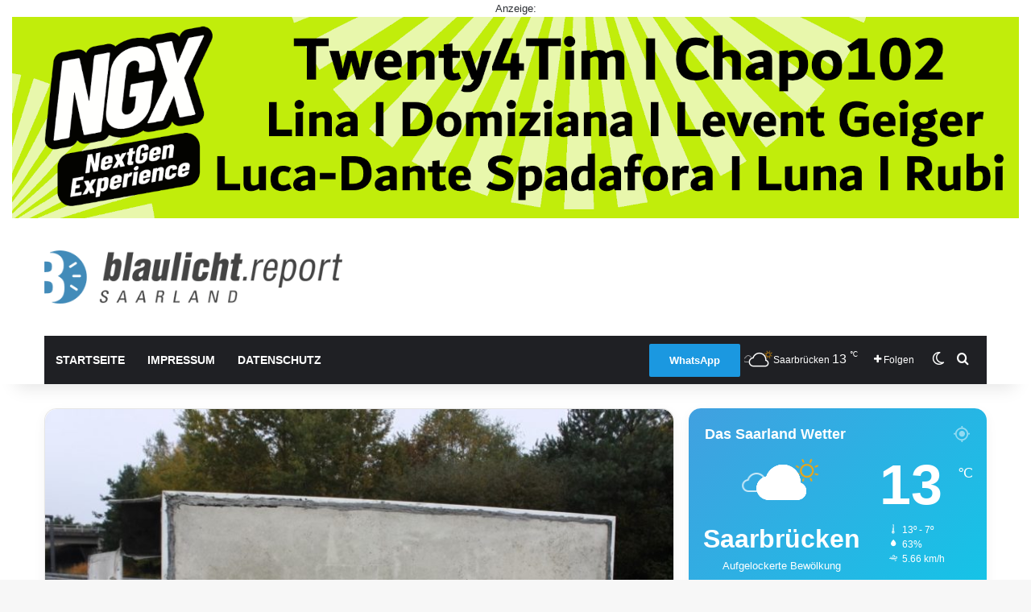

--- FILE ---
content_type: text/html; charset=utf-8
request_url: https://www.google.com/recaptcha/api2/aframe
body_size: 270
content:
<!DOCTYPE HTML><html><head><meta http-equiv="content-type" content="text/html; charset=UTF-8"></head><body><script nonce="RpkQGbjbUSuQlJ_P9KWxwA">/** Anti-fraud and anti-abuse applications only. See google.com/recaptcha */ try{var clients={'sodar':'https://pagead2.googlesyndication.com/pagead/sodar?'};window.addEventListener("message",function(a){try{if(a.source===window.parent){var b=JSON.parse(a.data);var c=clients[b['id']];if(c){var d=document.createElement('img');d.src=c+b['params']+'&rc='+(localStorage.getItem("rc::a")?sessionStorage.getItem("rc::b"):"");window.document.body.appendChild(d);sessionStorage.setItem("rc::e",parseInt(sessionStorage.getItem("rc::e")||0)+1);localStorage.setItem("rc::h",'1768572831999');}}}catch(b){}});window.parent.postMessage("_grecaptcha_ready", "*");}catch(b){}</script></body></html>